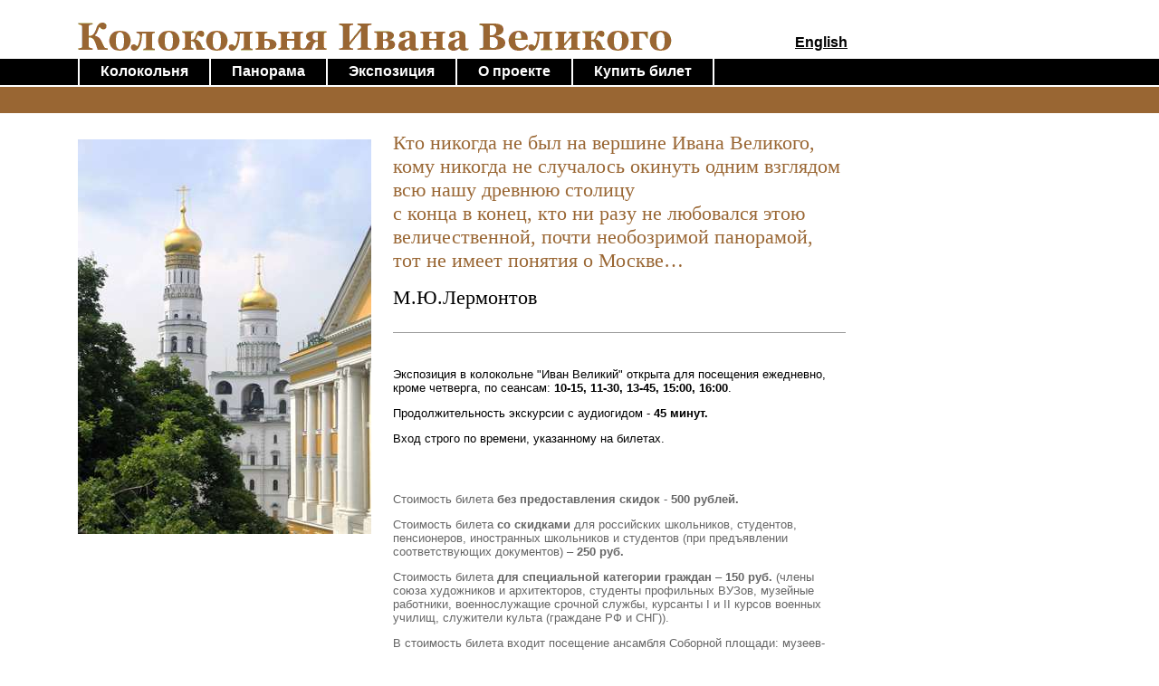

--- FILE ---
content_type: text/html; charset=windows-1251
request_url: http://belltower.kreml.ru/
body_size: 12154
content:
<html>

<head>
		<link rel="stylesheet" href="/themes/style.css">
	<meta http-equiv="Content-Type" content="text/html; charset=windows-1251">
	<title>Колокольня Ивана Великого</title>
	<script src="/themes/common.js"></script>
</head>

<body>

<table cellpadding="0" cellspacing="0" width="100%">
	<tr height="65">
		<td width="20%"><img src ="/themes/i/pset.gif" width="1" height="1" border="0"></td>
		<td nowrap width="850">
			<table cellpadding="0" cellspacing="0" width="100%">
				<tr valign="bottom">
					<td class="logo"><a href=""><img src="/themes/i/logo.gif" border="0"></a></td>
					<td align="right"><a href="index.php?lang=eng" style="color: #000000; font-size: 16px;"><b>English</b></a></td>
				</tr>
			</table>
		</td>
		<td width="80%"><img src ="/themes/i/pset.gif" width="1" height="1" border="0"></td>
	</tr>
	<tr>
		<td>
			<table cellpadding="0" cellspacing="0" width="100%">
				<tr height="29" class="black">
					<td><img src ="/themes/i/pset.gif" width="1" height="1" border="0"></td>
				</tr>
				<tr height="2">
					<td><img src ="/themes/i/pset.gif" width="1" height="1" border="0"></td>
				</tr>
				<tr height="29" class="brown">
					<td><img src ="/themes/i/pset.gif" width="1" height="1" border="0"></td>
				</tr>
			</table>
		</td>
		<td>
						<table cellpadding="0" cellspacing="0" width="100%">
				<tr height="29" class="black">
					<td>
						<table cellpadding="0" cellspacing="0" class="menu">
							<tr height="29">
								<td width="2" class="white"><img src ="/themes/i/pset.gif" width="1" height="1" border="0"></td>
								<td id="menu_1" onmouseover="menuOver(1);"><a href="index.php?p=belltower">Колокольня</a></td>
								<td width="2" class="white"><img src ="/themes/i/pset.gif" width="1" height="1" border="0"></td>
								<td id="menu_2" onmouseover="menuOver(2);">Панорама</td>
								<td width="2" class="white"><img src ="/themes/i/pset.gif" width="1" height="1" border="0"></td>
								<td id="menu_3" onmouseover="menuOver(3);">Экспозиция</td>
								<td width="2" class="white"><img src ="/themes/i/pset.gif" width="1" height="1" border="0"></td>
								<td id="menu_4" onmouseover="menuOver(4);"><a href="index.php?p=about">О проекте</a></td>
								<td width="2" class="white"><img src ="/themes/i/pset.gif" width="1" height="1" border="0"></td>
								<td id="menu_5" onmouseover="menuOver(5);"><a href="index.php?p=ticket">Купить билет</a></td>
								<td width="2" class="white"><img src ="themes/i/pset.gif" width="1" height="1" border="0"></td>
							</tr>
						</table>
					</td>
				</tr>
				<tr height="2">
					<td><img src ="/themes/i/pset.gif" width="1" height="1" border="0"></td>
				</tr>
				<tr height="29" class="brown">
					<td>
						<table cellpadding="0" cellspacing="0" class="menu" id="inner_menu_table_1" style="display: none;">
							<tr height="29">
								<td width="2" class="white"><img src ="/themes/i/pset.gif" width="1" height="1" border="0"></td>
								<td id="inner_menu_1" onmouseover="innerMenuOver(1);"><a href="index.php?p=belltower&s=sights">Виды</a></td>
								<td width="2" class="white"><img src ="/themes/i/pset.gif" width="1" height="1" border="0"></td>
								<td id="inner_menu_2" onmouseover="innerMenuOver(2);"><a href="index.php?p=belltower&s=history">История строительства</a></td>
								<td width="2" class="white"><img src ="/themes/i/pset.gif" width="1" height="1" border="0"></td>
								<td id="inner_menu_3" onmouseover="innerMenuOver(3);"><a href="index.php?p=belltower&s=facts_and_fictions">Были и небыли</a></td>
								<td width="2" class="white"><img src ="/themes/i/pset.gif" width="1" height="1" border="0"></td>
								<td id="inner_menu_4" onmouseover="innerMenuOver(4);"><a href="index.php?p=belltower&s=bells">Колокола</a></td>
								<td width="2" class="white"><img src ="themes/i/pset.gif" width="1" height="1" border="0"></td>
							</tr>
						</table>
						<table cellpadding="0" cellspacing="0" class="menu" id="inner_menu_table_2" style="display: none;">
							<tr height="29">
								<td width="2" class="white"><img src ="/themes/i/pset.gif" width="1" height="1" border="0"></td>
								<td id="inner_menu_5" onmouseover="innerMenuOver(5);"><a href="index.php?p=panorama&s=modern">Современный вид</a></td>
								<td width="2" class="white"><img src ="/themes/i/pset.gif" width="1" height="1" border="0"></td>
								<td id="inner_menu_6" onmouseover="innerMenuOver(6);"><a href="index.php?p=panorama&s=ancient">Вид в середине XIX века</a></td>
								<td width="2" class="white"><img src ="/themes/i/pset.gif" width="1" height="1" border="0"></td>
							</tr>
						</table>
						<table cellpadding="0" cellspacing="0" class="menu" id="inner_menu_table_3" style="display: none;">
							<tr height="29">
								<td width="2" class="white"><img src ="/themes/i/pset.gif" width="1" height="1" border="0"></td>
								<td id="inner_menu_7" onmouseover="innerMenuOver(7);"><a href="index.php?p=exposition&s=f1">Кремль XII — середины XV века</a></td>
								<td width="2" class="white"><img src ="/themes/i/pset.gif" width="1" height="1" border="0"></td>
								<td id="inner_menu_8" onmouseover="innerMenuOver(8);"><a href="index.php?p=exposition&s=f2">Конца XV — XVII века</a></td>
								<td width="2" class="white"><img src ="/themes/i/pset.gif" width="1" height="1" border="0"></td>
								<td id="inner_menu_9" onmouseover="innerMenuOver(9);"><a href="index.php?p=exposition&s=f3">XVIII — XIX века</a></td>
								<td width="2" class="white"><img src ="/themes/i/pset.gif" width="1" height="1" border="0"></td>
							</tr>
						</table>
					</td>
				</tr>
			</table>		</td>
		<td>
			<table cellpadding="0" cellspacing="0" width="100%">
				<tr height="29" class="black">
					<td><img src ="/themes/i/pset.gif" width="1" height="1" border="0"></td>
				</tr>
				<tr height="2">
					<td><img src ="/themes/i/pset.gif" width="1" height="1" border="0"></td>
				</tr>
				<tr height="29" class="brown">
					<td><img src ="/themes/i/pset.gif" width="1" height="1" border="0"></td>
				</tr>
			</table>
		</td>
	</tr>
	<tr>
		<td><img src ="/themes/i/pset.gif" width="1" height="1" border="0"></td>
		<td style="padding-bottom: 30px;"><table cellpadding="0" cellspacing="0">
	<tr valign="top">
		<td style="padding: 29px 24px 29px 0px;"><img src="/i/main/4.jpg"></td>
		<td style="padding: 20px 0px 29px 0px;">
			<h2 style="width: 500px;">
									Кто никогда не был на вершине Ивана Великого, кому никогда не случалось окинуть одним взглядом всю нашу древнюю столицу<br>с конца в конец, кто ни разу не любовался этою величественной, почти необозримой панорамой, тот не имеет понятия о Москве…
							</h2>
			<div style="font-family: Georgia; font-size: 22px; color: #000000; padding: 15px 0px 25px 0px;">
									М.Ю.Лермонтов
								
			</div>
			<table cellpadding="0" cellspacing="0"><tr height="1"><td width="500" style="background: #999999;"><img src ="/themes/i/pset.gif" width="1" height="1" border="0"></td></tr></table>
			<div style="width: 500px; padding: 25px 0px 0px 0px;"><P>Экспозиция в колокольне "Иван Великий" открыта для посещения ежедневно, кроме четверга, по сеансам: <B>10-15, 11-30, 13-45, 15:00, 16:00</b>.</p>

<P>Продолжительность экскурсии с аудиогидом - <b>45 минут.</b></p>

<P>Вход строго по времени, указанному на билетах.</p>


</div>
			<img src ="/themes/i/pset.gif" width="1" height="1" border="0">			<div style="width: 500px; padding: 25px 0px 0px 0px; color: #666666;"><P>Стоимость билета <b>без предоставления скидок</b> - <B>500 рублей.</b></p>

<P>Стоимость билета <b>со скидками</b> для российских школьников, студентов, пенсионеров, иностранных школьников и студентов (при предъявлении соответствующих документов) – <b>250 руб.</b></p>

<P>Стоимость билета <b>для специальной категории граждан</b> – <b>150 руб.</b> (члены союза художников и архитекторов, студенты профильных ВУЗов, музейные работники, военнослужащие срочной службы, курсанты I и II курсов военных училищ, служители культа (граждане РФ и СНГ)).</p>

<p>В стоимость билета входит посещение ансамбля Соборной площади: музеев-соборов, Патриаршего дворца, выставок в Успенской звоннице и Одностолпной палате.</p>

<P>Билеты продаются в Экскурсионном центре в Александровском саду.</p>

<p>Обращаем Ваше внимание на то, что высота подъема - 25 метров, количество ступенек - 137. </p>

<p>Дети до 12 лет не допускаются.</p>

<p><font color="#ff0000">Внимание! В период с октября 2012 г. по апрель 2013 г. экспозиция в колокольне "Иван Великий" закрыта для посещения. </font></p></div>
			<img src ="/themes/i/pset.gif" width="1" height="1" border="0">			<div style="width: 500px; padding: 25px 0px 0px 0px;">
                            Более подробную информацию Вы можете узнать в Экскурсионном бюро по тел. <b>(495) 697-03-49</b>
                        </div>
		</td>
	</tr>
</table></td>
		<td><img src ="/themes/i/pset.gif" width="1" height="1" border="0"></td>
	</tr>
		<tr>
		<td><img src ="/themes/i/pset.gif" width="1" height="1" border="0"></td>
		<td></td>
		<td><img src ="/themes/i/pset.gif" width="1" height="1" border="0"></td>
	</tr>
	<tr>
		<td>
			<table cellpadding="0" cellspacing="0" width="100%">
				<tr height="29" class="brown">
					<td><img src ="/themes/i/pset.gif" width="1" height="1" border="0"></td>
				</tr>
				<tr height="2">
					<td><img src ="/themes/i/pset.gif" width="1" height="1" border="0"></td>
				</tr>
				<tr height="31" class="black">
					<td><img src ="/themes/i/pset.gif" width="1" height="1" border="0"></td>
				</tr>
			</table>
		</td>
		<td>
			<table cellpadding="0" cellspacing="0" width="100%">
				<tr height="29" class="brown">
					<td>
												<table cellpadding="0" cellspacing="0" class="menu">
							<tr height="29">
								<td width="2" class="white"><img src ="/themes/i/pset.gif" width="1" height="1" border="0"></td>
								<td id="down_menu_1" onmouseover="downMenuOver(1);"><a href="#"><a href="http://www.kreml.ru/ru/main/museums/">Музеи в Кремле</a></td>
								<td width="2" class="white"><img src ="/themes/i/pset.gif" width="1" height="1" border="0"></td>
								<td id="down_menu_2" onmouseover="downMenuOver(2);"><a href="#"><a href="http://www.kreml.ru/ru/main/news/">Новости</a></td>
								<td width="2" class="white"><img src ="/themes/i/pset.gif" width="1" height="1" border="0"></td>
								<td id="down_menu_3" onmouseover="downMenuOver(3);"><a href="#"><a href="http://www.kreml.ru/ru/main/guestbook/">Гостевая книга</a></td>
								<td width="2" class="white"><img src ="/themes/i/pset.gif" width="1" height="1" border="0"></td>
								<td id="down_menu_4" onmouseover="downMenuOver(4);"><a href="#"><a href="http://future.museum.ru/">Музей будущего</a></td>
								<td width="2" class="white"><img src ="themes/i/pset.gif" width="1" height="1" border="0"></td>
							</tr>
						</table>					</td>
				</tr>
				<tr height="2">
					<td><img src ="/themes/i/pset.gif" width="1" height="1" border="0"></td>
				</tr>
				<tr height="31" class="black">
					<td style="color: #FFFFFF; font-size: 10px;">
													&copy; <a href="http://www.kreml.ru/" style="color: #FFFFFF; text-decoration: none;">ФГУК «Государственный историко-культурный музей-заповедник „Московский Кремль“»</a>, 2009<br>
							&copy; <a href="http://future.museum.ru/m_future.htm" style="color: #FFFFFF; text-decoration: none;">АНОК «Музей будущего»</a>, 2009
												
					</td>
				</tr>
			</table>
		</td>
		<td>
			<table cellpadding="0" cellspacing="0" width="100%">
				<tr height="29" class="brown">
					<td><img src ="/themes/i/pset.gif" width="1" height="1" border="0"></td>
				</tr>
				<tr height="2">
					<td><img src ="/themes/i/pset.gif" width="1" height="1" border="0"></td>
				</tr>
				<tr height="31" class="black">
					<td><img src ="/themes/i/pset.gif" width="1" height="1" border="0"></td>
				</tr>
			</table>
		</td>
	</tr>
	</table>

</body>

</html>


--- FILE ---
content_type: text/css
request_url: http://belltower.kreml.ru/themes/style.css
body_size: 1267
content:
h2 {
    font-family: Georgia;
    font-size: 22px;
    color: #996633;
    margin: 0;
    font-weight: normal;
}

ul {
  padding-left: 15px;
  margin: 0;
}


td,div {
    font-family: Verdana, Arial, Helvetica, sans-serif;
    font-size: 13px;
    color: #000000;
}

a {
    color:  #000000;
}


body {
	margin: 0;
	padding: 0;
    background: #FFFFFF;
}

td.logo {
	padding-top: 16px;
}

tr.black td {
	background: #000000;
}
tr.brown td {
	background: #996633;
}

table.menu td {
	font-size: 16px;
	font-weight: bold;
	color: #FFFFFF;
}

table.menu a {
	color: #FFFFFF;
    text-decoration: none;
}

table.menu td {
	padding: 5px 23px 5px 23px;
}

table.menu td.white {
	padding: 0px 0px 0px 0px;
	background: #FFFFFF;
}

div#admin_div, div#admin_div2, div#admin_div3 {
    z-index: 2;
    position: absolute;
    left: 300px;
    top: 200px;
    width: 400px;
    display: block;
    background: url(/themes/i/pset_w.gif);
    border: 2px solid #000000;
}

div#admin_div2 {
    z-index: 3;
}

div#admin_div3 {
    z-index: 4;
}

div.player {
    display:block;
    width:150px;
    height:30px;
}

a.zoom {
    cursor: url('../i/zoom.gif'), url('../i/zoom.cur'), auto;
}



--- FILE ---
content_type: application/javascript
request_url: http://belltower.kreml.ru/themes/common.js
body_size: 1758
content:
function menuOver (id) {
	document.getElementById('menu_'+id).style.background='#999999';
	if (document.getElementById('inner_menu_table_'+id)!=null) {
		document.getElementById('inner_menu_table_'+id).style.display='';
	}
	
	
	for (i=1;i<=5;i++) {
		if (i!=id) {
			document.getElementById('menu_'+i).style.background='#000000';
			if (document.getElementById('inner_menu_table_'+i)!=null) {
				document.getElementById('inner_menu_table_'+i).style.display='none';
			}
		}
	}
}

function menuOut(part) {
	parts = new Array();
	parts['belltower'] = 1;
	parts['panorama'] = 2;
	parts['exposition'] = 3;
	parts['about'] = 4;
	parts['ticket'] = 5;
	menuOver(parts[part]);
}

function innerMenuOver (id) {
	document.getElementById('inner_menu_'+id).style.background='#999999';
	for (i=1;i<=9;i++) {
		if (i!=id) {
			document.getElementById('inner_menu_'+i).style.background='#996633';
		}
	}
}

function innerMenuOut(part) {
	subparts = new Array();
	subparts['sights'] = 1;
	subparts['history'] = 2;
	subparts['facts_and_fictions'] = 3;
	subparts['bells'] = 4;
	subparts['modern'] = 5;
	subparts['ancient'] = 6;
	subparts['f1'] = 7;
	subparts['f2'] = 8;
	subparts['f3'] = 9;
	if (part!='') {
		innerMenuOver(subparts[part]);
	} else {
		for (i=1;i<=9;i++) {
				document.getElementById('inner_menu_'+i).style.background='#996633';
		}
	}
}

function downMenuOver (id) {
	document.getElementById('down_menu_'+id).style.background='#999999';
	for (i=1;i<=4;i++) {
		if (i!=id) {
			document.getElementById('down_menu_'+i).style.background='#996633';
		}
	}
}

function wOpen(file) {
	window.open (file,"belltower","width=1024,height=768,status=0,toolbar=0,location=0,menubar=0,scrollbars=1");
}